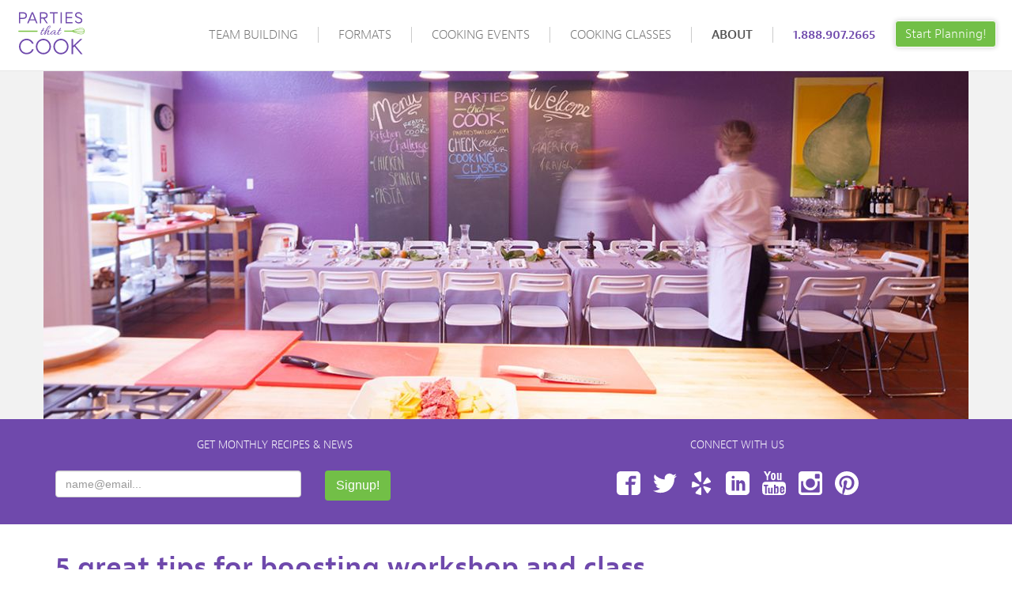

--- FILE ---
content_type: text/html; charset=UTF-8
request_url: https://www.partiesthatcook.com/eventbrite/
body_size: 4874
content:
<!DOCTYPE html>
<html lang="en">
<head>

  <meta charset="utf-8">
  <meta http-equiv="X-UA-Compatible" content="IE=edge">
  <meta name="viewport" content="width=device-width, initial-scale=1">
  <meta name="description" content="When it comes to hosting workshops and classes, the dilemma is sometimes very simple. You know you've got a great event&mdash;but how do you get" />
  <link rel="canonical" href="https://www.partiesthatcook.com/eventbrite/" />

  <!-- favicon -->
  <link rel="apple-touch-icon" sizes="57x57" href="https://www.partiesthatcook.com/template/ptc-v1/favicon/apple-icon-57x57.png">
  <link rel="apple-touch-icon" sizes="60x60" href="https://www.partiesthatcook.com/template/ptc-v1/favicon/apple-icon-60x60.png">
  <link rel="apple-touch-icon" sizes="72x72" href="https://www.partiesthatcook.com/template/ptc-v1/favicon/apple-icon-72x72.png">
  <link rel="apple-touch-icon" sizes="76x76" href="https://www.partiesthatcook.com/template/ptc-v1/favicon/apple-icon-76x76.png">
  <link rel="apple-touch-icon" sizes="114x114" href="https://www.partiesthatcook.com/template/ptc-v1/favicon/apple-icon-114x114.png">
  <link rel="apple-touch-icon" sizes="120x120" href="https://www.partiesthatcook.com/template/ptc-v1/favicon/apple-icon-120x120.png">
  <link rel="apple-touch-icon" sizes="144x144" href="https://www.partiesthatcook.com/template/ptc-v1/favicon/apple-icon-144x144.png">
  <link rel="apple-touch-icon" sizes="152x152" href="https://www.partiesthatcook.com/template/ptc-v1/favicon/apple-icon-152x152.png">
  <link rel="apple-touch-icon" sizes="180x180" href="https://www.partiesthatcook.com/template/ptc-v1/favicon/apple-icon-180x180.png">
  <link rel="icon" type="image/png" sizes="192x192"  href="https://www.partiesthatcook.com/template/ptc-v1/favicon/android-icon-192x192.png">
  <link rel="icon" type="image/png" sizes="32x32" href="https://www.partiesthatcook.com/template/ptc-v1/favicon/favicon-32x32.png">
  <link rel="icon" type="image/png" sizes="96x96" href="https://www.partiesthatcook.com/template/ptc-v1/favicon/favicon-96x96.png">
  <link rel="icon" type="image/png" sizes="16x16" href="https://www.partiesthatcook.com/template/ptc-v1/favicon/favicon-16x16.png">
  <link rel="manifest" href="https://www.partiesthatcook.com/template/ptc-v1/favicon/manifest.json">
  <meta name="msapplication-TileColor" content="#ffffff">
  <meta name="msapplication-TileImage" content="https://www.partiesthatcook.com/template/ptc-v1/favicon/ms-icon-144x144.png">
  <meta name="theme-color" content="#ffffff">

  <title>5 great tips for boosting workshop and class attendance </title>
	
  <!-- HTML5 shim and Respond.js for IE8 support of HTML5 elements and media queries -->
  <!--[if lt IE 9]>
    <script src="https://oss.maxcdn.com/html5shiv/3.7.2/html5shiv.min.js"></script>
    <script src="https://oss.maxcdn.com/respond/1.4.2/respond.min.js"></script>
  <![endif]-->

  <!-- CSS -->
  <link href="https://www.partiesthatcook.com/min/g=css?v=04122022" rel="stylesheet" type="text/css">

  <!-- Global site tag (gtag.js) - Google Ads: 1071660726 -->
<script async src="https://www.googletagmanager.com/gtag/js?id=AW-1071660726"></script>
<script>
  window.dataLayer = window.dataLayer || [];
  function gtag(){dataLayer.push(arguments);}
  gtag('js', new Date());
  gtag('config', 'AW-1071660726');
</script>
<script>
  gtag('config', 'AW-1071660726/f3GeCPuY23MQtv2A_wM', {
    'phone_conversion_number': '1.888.907.2665'
  });
</script>

<!-- Google Tag Manager -->
<script>(function(w,d,s,l,i){w[l]=w[l]||[];w[l].push({'gtm.start':
new Date().getTime(),event:'gtm.js'});var f=d.getElementsByTagName(s)[0],
j=d.createElement(s),dl=l!='dataLayer'?'&l='+l:'';j.async=true;j.src=
'https://www.googletagmanager.com/gtm.js?id='+i+dl;f.parentNode.insertBefore(j,f);
})(window,document,'script','dataLayer','GTM-N45GVSXJ');</script>
<!-- End Google Tag Manager -->

<script id="mcjs">!function(c,h,i,m,p){m=c.createElement(h),p=c.getElementsByTagName(h)[0],m.async=1,m.src=i,p.parentNode.insertBefore(m,p)}(document,"script","https://chimpstatic.com/mcjs-connected/js/users/26acd1d9bed38f90c305ad217/14901a04795ef0d0d0c9349e7.js");</script>


<!-- Facebook Pixel Code -->
<script>
  !function(f,b,e,v,n,t,s)
  {if(f.fbq)return;n=f.fbq=function(){n.callMethod?
  n.callMethod.apply(n,arguments):n.queue.push(arguments)};
  if(!f._fbq)f._fbq=n;n.push=n;n.loaded=!0;n.version='2.0';
  n.queue=[];t=b.createElement(e);t.async=!0;
  t.src=v;s=b.getElementsByTagName(e)[0];
  s.parentNode.insertBefore(t,s)}(window, document,'script',
  'https://connect.facebook.net/en_US/fbevents.js');
  fbq('init', '748320438885934');
  fbq('track', 'PageView');
</script>
<noscript><img height="1" width="1" style="display:none"
  src="https://www.facebook.com/tr?id=748320438885934&ev=PageView&noscript=1"
/></noscript>
<!-- End Facebook Pixel Code -->
  

  <base href="https://www.partiesthatcook.com/" />
</head>
<body>

<!-- Global site tag (gtag.js) - Google Analytics -->
<script async src="https://www.googletagmanager.com/gtag/js?id=UA-1686652-1"></script>
<script>
  window.dataLayer = window.dataLayer || [];
  function gtag(){dataLayer.push(arguments);}
  gtag('js', new Date());
  gtag('config', 'UA-1686652-1');
</script>

<!-- Google Tag Manager (noscript) -->
<noscript><iframe src="https://www.googletagmanager.com/ns.html?id=GTM-N45GVSXJ"
height="0" width="0" style="display:none;visibility:hidden"></iframe></noscript>
<!-- End Google Tag Manager (noscript) -->
<nav class="navbar navbar-default navbar-fixed-top">
  <div class="" style="margin-left:20px;">
    <div class="navbar-header">
      <a class="navbar-brand" href="https://www.partiesthatcook.com/" title="Parties That Cook"><img src="https://www.partiesthatcook.com/media/PartiesThatCook_logo.svg" alt="Parties That Cook" width="90" /></a>
    </div>

    <div class="floatR" style="margin-right:20px;">
      <div id="navbar" class="collapse navbar-collapse navbar">
        <ul class="nav navbar-nav mainNav"><li class="first"><a href="team-building-activities/" title="Team Building" >Team Building</a></li>
<li><a href="cooking-party-formats/" title="Formats" >Formats</a></li>
<li class="dropdown"><a href="team-building-activities/" title="Cooking Events"  data-hover="dropdown" data-delay="1000" data-close-others="true">Cooking Events</a><ul class="dropdown-menu"><li class="first"><a href="team-building-activities/" title="Corporate Team Building" >Corporate Team Building</a></li>
<li><a href="private-cooking-parties/" title="Private Cooking Parties" >Private Cooking Parties</a></li>
<li><a href="cooking-party-formats/" title="Event Formats" >Cooking Event Formats</a></li>
<li><a href="san-francisco-bay-area-team-venue-options/" title="San Francisco Venue Options" >Venues SF & Bay Area</a></li>
<li><a href="referral-program/" title="Refer a Friend" >Refer a Friend</a></li>
<li class="last"><a href="corporate-team-building-rave-reviews/" title="Rave Reviews" >Rave Reviews</a></li>
</ul></li>
<li class="dropdown"><a href="cooking-classes-san-francisco/" title="Cooking Classes"  data-hover="dropdown" data-delay="1000" data-close-others="true">Cooking Classes</a><ul class="dropdown-menu"><li class="first"><a href="recipes/" title="Recipes" >Recipes</a></li>
</ul></li>
<li class="dropdown active"><a href="our-team/" title="About"  data-hover="dropdown" data-delay="1000" data-close-others="true">About</a><ul class="dropdown-menu"><li class="first"><a href="our-team/" title="Our Team and Chefs" >Our Team and Chefs</a></li>
<li class="active"><a href="news/" title="Press" >In the Media</a></li>
<li><a href="job-opportunities/" title="Job Opportunities" >Job Opportunities</a></li>
<li><a href="contact-us/" title="Contact Us" >Contact Us</a></li>
<li class="last"><a href="team-building-client-list/" title="Client List" >Client List</a></li>
</ul></li>
<li><a href="tel:1.888.907.2665" title="1.888.907.2665" >1.888.907.2665</a></li>
<li class="last dropdown"><a href="plan-your-event/" title="Plan Your Event" >Start Planning!</a></li>
</ul>
      </div>
    </div>
  </div>
</nav>


<div class="defaultBg">
  <div class="container">
    <div class="row">
      <img src="/media/image-cache/banners/raveReviewsBgImage.b96a28da.jpg" alt="5 great tips for boosting workshop and class attendance " class="img-responsive" />
    </div>
  </div>
</div>

<div class="purpleBg">
  <div class="container" id="socialBar">
    <div class="row">
      <div class="col-sm-6"><!-- Begin Mailchimp Signup Form -->
<div class="text-center"><h5>GET MONTHLY RECIPES &amp; NEWS</h5></div>
<div id="mc_embed_signup" class="row">
<form action="https://partiesthatcook.us7.list-manage.com/subscribe/post?u=26acd1d9bed38f90c305ad217&amp;id=5cbf73af43" method="post" id="mc-embedded-subscribe-form" name="mc-embedded-subscribe-form" class="validate" target="_blank" novalidate>
<div id="mc_embed_signup_scroll">
  
  <div class="col-sm-7">
  <div class="mc-field-group">
	<input type="email" value="" name="EMAIL" class="required email form-control" id="mce-EMAIL" placeholder="&#x6e;&#97;&#x6d;&#x65;&#64;&#x65;&#109;&#97;i&#108;..." />
  </div>
  <div id="mce-responses" class="clear">
	<div class="response" id="mce-error-response" style="display:none"></div>
	<div class="response" id="mce-success-response" style="display:none"></div>
  </div>    <!-- real people should not fill this in and expect good things - do not remove this or risk form bot signups-->
  <div style="position: absolute; left: -5000px;" aria-hidden="true"><input type="text" name="b_26acd1d9bed38f90c305ad217_5cbf73af43" tabindex="-1" value=""></div>
  </div>
    
  <div class="col-sm-5"><button type="submit" name="subscribe" id="mc-embedded-subscribe" class="btn btn-success">Signup!</button></div>
    
</div>
</form>
</div>
<!--End mc_embed_signup--></div>
      <div class="col-sm-6"><div class="text-center">
  <h5>CONNECT WITH US</h5>
  <div class="col-sm-12 noPadLeft noPadRight">
    <ul class="social">
      <li><a class="social-icon-facebook" href="https://www.facebook.com/PartiesThatCook/" title="Facebook" target="_blank">Facebook</a></li>
      <li><a class="social-icon-twitter" href="https://twitter.com/PartiesThatCook" title="Twitter" target="_blank">Twitter</a></li>
      <li><a class="social-icon-yelp" href="http://www.yelp.com/biz/parties-that-cook-san-francisco" title="Yelp" target="_blank">Yelp</a></li>
      <li><a class="social-icon-linkedin" href="https://www.linkedin.com/company/parties-that-cook" title="LinkedIn" target="_blank">LinkedIn</a></li>
      <li><a class="social-icon-youtube" href="https://www.youtube.com/channel/UC6WZToAkU6_dmYSW3Esyx2g" title="YouTube" target="_blank">YouTube</a></li>
      <li><a class="social-icon-instagram" href="https://www.instagram.com/partiesthatcook/" title="Instagram" target="_blank">Instagram</a></li>
      <li><a class="social-icon-pinterest" href="https://www.pinterest.com/partiesthatcook/" title="Pinterest" target="_blank">Pinterest</a></li>
    </ul>
  </div>
</div></div>
    </div>
  </div>
</div>

<div class="container content">
  <div class="row">
    <div class="col-sm-8">
      <div class="header"><h1>5 great tips for boosting workshop and class attendance </h1></div>
      <div class="content">
        
        <ol class="breadcrumb" itemprop="breadcrumb"><li><a href="news/">Press</a></li><li><a href="news/">Media</a></li><li>Eventbrite</li></ol>
        <p>When it comes to hosting workshops and classes, the dilemma is sometimes very simple. You know you've got a great event&mdash;but how do you get more bodies in the door?</p>
<p>Looking for some fresh tips on boosting attendance, we reached out to two all-star eventholders we've featured on the blog: Bibby Gignilliat of PartiesThatCook and Nicole Hill Gerulat of Nicole's Classes. Bibby and Nicole had a bunch of great suggestions. Here are our five favorites:</p>
<p>1) Bibby: <strong>Choose an event theme that corresponds to an upcoming holiday</strong> to ensure that people will be in the mood to celebrate. For example, if you want to offer a Mexican cooking class, make it a Cinco de Mayo class for more hype!</p>
<p>2) Nicole: <strong>Host giveaways</strong>. We are constantly giving away slots in classes free because we always make up for it in new orders. It is a great way to generate lots of interest and make the classes appear more in demand.</p>
<p>3) Bibby: <strong>List your event on as many online event calendars as you can find.</strong> Not only are you likely to create more buzz, but local publications will often republish your events.</p>
<p>4) Nicole: <strong>Sponsor other blogs</strong>. We find that sponsoring on other blogs is a great way to be seen by different readers so we will sponsor blogs that give us an introductory post.</p>
<p>5) Bibby: <strong>Invite relevant bloggers or media contacts to attend an event for free.</strong> Make sure you have future events already scheduled so they can promote them or provide links in their write-ups.</p>
<p>Thanks again to both Nicole and Bibby. And if you've got any killer tips to add, we'd love to hear from you in the comments!<br /><br /><a href="http://blog.eventbrite.com/5-great-tips-for-boosting-workshop-and-class-attendance" target="_blank">http://blog.eventbrite.com/5-great-tips-for-boosting-workshop-and-class-attendance</a></p>
        
      </div>
    </div>

    <div class="col-sm-3 pull-right">
      
      <div class="pTop30">
        <h3>San Francisco Cooking Classes</h3>
        
      </div>
      
    </div>
  </div>
</div>

<div class="defaultBg">
  <div class="container footer">
  <footer>

    <div class="row">
      <div class="col-sm-3">
        <h2>Cooking Events</h2>
        <h3><a href="team-building-activities/" title="Corporate Team Building">Corporate Team Building</a></h3>
        <h3><a href="private-cooking-parties/" title="Private Cooking Parties">Private Cooking Parties</a></h3>
        <h3><a href="cooking-party-formats/" title="Cooking Party Events">Cooking Party Events</a></h3>
      </div>

      <div class="col-sm-3">
        <h2>Cooking Classes &amp; Recipes</h2>
        <h3><a href="cooking-classes-san-francisco/" title="San Francisco Cooking Classes">San Francisco Cooking Classes</a></h3>
        <h3><a href="recipes/" title="Recipes">Recipes</a></h3>
      </div>

      <div class="col-sm-3">
        <h2>Social Connections</h2>
          <div class="row">
            <div class="col-md-6 pTop0">
              <h3 class="mTop0"><a href="https://www.facebook.com/PartiesThatCook" target="_blank" title="Facebook" rel="noopener noreferrer">Facebook</a></h3>
              <h3><a href="http://www.yelp.com/biz/parties-that-cook-san-francisco" target="_blank" title="Yelp" rel="noopener noreferrer">Yelp</a></h3>
              <h3><a href="https://www.instagram.com/partiesthatcook/" title="Instagram" target="_blank" rel="noopener noreferrer">Instagram</a></h3>
              <h3><a href="https://www.pinterest.com/partiesthatcook/" title="Pinterest" target="_blank" rel="noopener noreferrer">Pinterest</a></h3>
            </div>
            <div class="col-md-6 pTop0">
              <h3 class="mTop0"><a href="https://twitter.com/PartiesThatCook" target="_blank" title="Twitter" rel="noopener noreferrer">Twitter</a></h3>
              <h3><a href="https://www.youtube.com/channel/UC6WZToAkU6_dmYSW3Esyx2g" title="YouTube" rel="noopener noreferrer">YouTube</a></h3>
              <h3><a href="https://www.linkedin.com/company/parties-that-cook" target="_blank" title="LinkedIn" rel="noopener noreferrer">LinkedIn</a></h3>
            </div>
          </div>
      </div>

      <div class="col-sm-3">
        <h2>Refer a Friend</h2>
        <h3><a href="referral-program/" title="Refer a Friend">Get $200 OFF</a></h3>
      </div>
      
    </div>

    &copy; 2025 | Parties That Cook <br /><br />

  </footer>
  </div>
</div>
<!-- Placed at the end of the document so the pages load faster -->
<script src="https://ajax.googleapis.com/ajax/libs/jquery/2.2.4/jquery.min.js"></script>

<!-- Core JS -->
<script src="https://www.partiesthatcook.com/min/g=js?version=04122020"></script>

<!-- Typekit -->
<script src="https://use.typekit.net/mtn3fci.js"></script>
<script>try{Typekit.load({ async: true });}catch(e){}</script>

<!-- Custom JS -->


<script type="application/ld+json">
{
  "@context": "http://schema.org",
  "@type": "Organization",
  "name": "Parties That Cook",
  "url": "https://www.partiesthatcook.com/",
  "logo": "https://www.partiesthatcook.com/media/PartiesThatCook_logo.svg",
  "contactPoint": [{
    "@type": "ContactPoint",
    "telephone": "+1-415-441-3595",
    "contactType": "customer service"
  }],
  "sameAs": [
    "https://www.facebook.com/PartiesThatCook",
    "http://www.yelp.com/biz/parties-that-cook-san-francisco",
    "https://www.instagram.com/partiesthatcook/",
    "https://www.pinterest.com/partiesthatcook/",
    "https://twitter.com/PartiesThatCook",
    "https://www.youtube.com/channel/UC6WZToAkU6_dmYSW3Esyx2g",
    "https://www.linkedin.com/company/parties-that-cook"
  ]
}
</script>

<!-- Start of HubSpot Embed Code -->
<script type="text/javascript" id="hs-script-loader" async defer src="//js.hs-scripts.com/7348321.js"></script>
<!-- End of HubSpot Embed Code -->
</body>
</html>

--- FILE ---
content_type: image/svg+xml
request_url: https://www.partiesthatcook.com/template/ptc-v1/img/socialSprites-v2.svg
body_size: 3948
content:
<?xml version="1.0" encoding="utf-8"?>
<!-- Generator: Adobe Illustrator 16.0.4, SVG Export Plug-In . SVG Version: 6.00 Build 0)  -->
<!DOCTYPE svg PUBLIC "-//W3C//DTD SVG 1.1//EN" "http://www.w3.org/Graphics/SVG/1.1/DTD/svg11.dtd">
<svg version="1.1" id="Layer_1" xmlns="http://www.w3.org/2000/svg" xmlns:xlink="http://www.w3.org/1999/xlink" x="0px" y="0px"
	 width="32px" height="288px" viewBox="0 0 32 288" enable-background="new 0 0 32 288" xml:space="preserve">
<path fill="#FFFFFF" d="M13.802,280.971c0,2.199-1.359,3.936-5.207,4.076c-2.256-1.283-4.145-3.133-5.477-5.357
	c0.694-1.715,2.862-3.018,5.341-2.992c0.704,0.008,1.359,0.123,1.955,0.314c1.638,1.139,2.959,1.85,3.291,3.146
	c0.062,0.264,0.097,0.533,0.097,0.811V280.971z M15.999,257.002c-4.334,0-8.237,1.838-10.976,4.777
	c1.081-0.6,2.359-0.957,3.718-0.957c1.965,0,7.512,0,7.512,0l-1.679,1.762h-1.971c1.391,0.799,2.132,2.439,2.132,4.25
	c0,1.66-0.921,2.998-2.22,4.016c-1.268,0.988-1.509,1.404-1.509,2.246c0,0.719,1.515,1.791,2.212,2.312
	c2.426,1.82,2.917,2.965,2.917,5.242c0,2.305-2.02,4.602-5.445,5.381c1.651,0.625,3.44,0.969,5.31,0.969
	C24.285,287,31,280.285,31,272c0-8.283-6.715-14.998-14.999-14.998H15.999z M23.499,268.25V272h-1.875v-3.75h-3.75v-1.875h3.75
	v-3.748h1.875v3.748h3.749v1.875H23.499z M11.715,266.945c0.35,2.66-0.815,4.371-2.84,4.311c-2.024-0.061-3.949-1.92-4.299-4.578
	c-0.35-2.658,1.009-4.695,3.033-4.635C9.633,262.104,11.365,264.287,11.715,266.945L11.715,266.945z M7.471,275.811
	c-2.188,0-4.045,0.754-5.355,1.871C1.396,275.93,1,274.012,1,272c0-1.662,0.271-3.26,0.771-4.756c0.215,2.912,2.266,5.16,5.652,5.16
	c0.25,0,0.492-0.012,0.729-0.029c-0.233,0.445-0.399,0.943-0.399,1.463c0,0.879,0.482,1.381,1.081,1.961
	c-0.452,0-0.887,0.012-1.364,0.012H7.471z"/>
<path fill="#FFFFFF" d="M26.001,1H6C3.239,1,1,3.239,1,6.001v19.998C1,28.761,3.237,31,6,31h10V17.875h-3.75v-3.75H16v-2.812
	c0-2.588,2.099-4.688,4.688-4.688h4.688v3.75h-4.688c-0.517,0-0.938,0.42-0.938,0.938v2.812h5.156l-0.938,3.75H19.75V31h6.251
	C28.76,31,31,28.761,31,25.999V6.001C31,3.239,28.762,1,26.001,1z"/>
<path fill="#FFFFFF" d="M31,38.697c-1.103,0.489-2.291,0.82-3.536,0.968c1.271-0.762,2.247-1.968,2.709-3.404
	c-1.19,0.705-2.51,1.218-3.91,1.492c-1.123-1.195-2.723-1.942-4.493-1.942c-3.398,0-6.153,2.756-6.153,6.154
	c0,0.483,0.055,0.953,0.16,1.403c-5.114-0.256-9.65-2.708-12.686-6.431c-0.53,0.909-0.833,1.965-0.833,3.094
	c0,2.135,1.086,4.019,2.738,5.124c-1.009-0.031-1.958-0.309-2.788-0.769c0,0.024,0,0.051,0,0.077c0,2.983,2.121,5.469,4.936,6.035
	c-0.516,0.141-1.061,0.216-1.623,0.216c-0.395,0-0.781-0.039-1.156-0.112c0.783,2.444,3.056,4.225,5.75,4.274
	c-2.105,1.652-4.761,2.635-7.645,2.635c-0.496,0-0.985-0.029-1.468-0.086c2.724,1.747,5.959,2.765,9.435,2.765
	c11.32,0,17.51-9.378,17.51-17.511c0-0.267-0.006-0.533-0.018-0.795C29.13,41.014,30.175,39.931,31,38.697L31,38.697z"/>
<g>
	<path fill="#FFFFFF" d="M9.59,129l-2.026,4.021L5.537,129H2.951l3.653,6.367l0.022-0.014v4.896h1.875v-4.896l0.022,0.014
		L12.176,129H9.59z"/>
	<path fill="#FFFFFF" d="M15.063,132.75c0.508,0,0.938,0.43,0.938,0.938v3.75c0,0.51-0.43,0.938-0.938,0.938
		s-0.938-0.428-0.938-0.938v-3.75C14.126,133.18,14.556,132.75,15.063,132.75z M15.063,130.875c-1.547,0-2.812,1.266-2.812,2.812
		v3.75c0,1.547,1.265,2.812,2.812,2.812c1.547,0,2.812-1.266,2.812-2.812v-3.75C17.876,132.141,16.61,130.875,15.063,130.875
		L15.063,130.875z"/>
	<path fill="#FFFFFF" d="M23.501,130.875v7.383c-0.818,0.682-1.875,1.094-1.875-1.336v-6.047h-1.875v6.426h0.003
		c0.029,1.551,0.355,4.342,3.747,2.072v0.877h1.875v-9.375H23.501z"/>
	<path fill="#FFFFFF" d="M26.313,149.625c-0.517,0-0.938,0.422-0.938,0.938v0.938h1.875v-0.938
		C27.251,150.047,26.83,149.625,26.313,149.625z"/>
	<path fill="#FFFFFF" d="M17.876,150.562v4.922c0.634,0.635,1.875,0.703,1.875-0.234s0-3.457,0-4.395S18.813,149.625,17.876,150.562
		L17.876,150.562z"/>
	<path fill="#FFFFFF" d="M30.847,146.037c-0.081-1.08-0.47-1.961-1.165-2.643c-0.695-0.684-1.585-1.055-2.668-1.115
		c-2.044-0.104-6.722-0.154-10.831-0.154c-4.111,0-9.121,0.051-11.166,0.154c-1.083,0.061-1.973,0.432-2.668,1.115
		c-0.696,0.682-1.083,1.562-1.165,2.643C1.062,148.236,1,149.035,1,150.137c0,1.1,0.062,2.75,0.184,4.951
		c0.082,1.08,0.471,1.961,1.165,2.645c0.696,0.682,1.585,1.055,2.668,1.115C7.062,158.949,12.071,159,16.183,159
		c4.109,0,8.787-0.051,10.831-0.152c1.083-0.061,1.973-0.434,2.668-1.115c0.695-0.684,1.084-1.564,1.165-2.645
		c0.103-1.834,0.153-3.484,0.153-4.951S30.949,147.871,30.847,146.037z M6.626,157.125H4.751v-9.375H2.876v-1.875h5.625v1.875H6.626
		V157.125z M14.126,157.125h-1.875v-0.877c-3.564,2-3.718,0.064-3.747-1.486H8.501v-5.137h1.875v5.166
		c0,1.133,1.057,1.023,1.875,0.342v-5.508h1.875V157.125z M21.626,155.223c0,1.959-2.007,2.531-3.75,1.008v0.895h-1.875v-11.25
		h1.875v3.047c1.875-1.875,3.75-1.172,3.75,0.703S21.626,153.176,21.626,155.223z M29.126,151.5v0.938h-3.75v1.875
		c0,0.518,0.421,0.938,0.938,0.938s0.938-0.42,0.938-0.938v-0.938h1.875v0.938c0,1.551-1.262,2.812-2.812,2.812
		s-2.812-1.262-2.812-2.812v-3.75c0-1.551,1.262-2.812,2.812-2.812s2.812,1.262,2.812,2.812V151.5z"/>
</g>
<path fill="#FFFFFF" d="M4.75,112c0,4.337,2.587,8.085,6.341,9.86l-5.367-14.319C5.1,108.903,4.75,110.412,4.75,112z
	 M23.596,111.447c0-1.355-0.5-2.293-0.93-3.021c-0.568-0.902-1.104-1.667-1.104-2.57c0-1.007,0.783-1.944,1.89-1.944
	c0.049,0,0.096,0.006,0.146,0.009c-2.003-1.785-4.669-2.877-7.598-2.877c-3.93,0-7.389,1.964-9.398,4.938
	c0.264,0.008,0.513,0.013,0.723,0.013c1.177,0,2.998-0.139,2.998-0.139c0.606-0.035,0.678,0.833,0.073,0.902
	c0,0-0.61,0.069-1.288,0.104l4.096,11.869l2.463-7.192l-1.753-4.677c-0.605-0.035-1.181-0.104-1.181-0.104
	c-0.606-0.035-0.535-0.938,0.071-0.902c0,0,1.857,0.139,2.963,0.139c1.177,0,2.999-0.139,2.999-0.139
	c0.606-0.035,0.676,0.833,0.069,0.902c0,0-0.609,0.069-1.287,0.104l4.066,11.777l1.123-3.651c0.484-1.516,0.855-2.604,0.855-3.542
	L23.596,111.447z M16.198,112.958l-3.376,9.553c1.009,0.289,2.074,0.446,3.179,0.446c1.309,0,2.566-0.221,3.735-0.622
	c-0.029-0.046-0.059-0.097-0.081-0.15L16.198,112.958L16.198,112.958z M25.871,106.743c0.049,0.35,0.076,0.724,0.076,1.128
	c0,1.109-0.213,2.361-0.854,3.924l-3.437,9.676c3.346-1.899,5.594-5.428,5.594-9.471C27.25,110.095,26.75,108.303,25.871,106.743z
	 M16,97c-8.284,0-15,6.716-15,15s6.716,15,15,15s15-6.716,15-15S24.284,97,16,97z M16,125.125c-7.249,0-13.125-5.876-13.125-13.125
	S8.751,98.875,16,98.875c7.25,0,13.125,5.876,13.125,13.125S23.25,125.125,16,125.125z"/>
<path fill="#FFFFFF" d="M25.961,65H6.039C3.268,65,1,67.268,1,70.039v19.922C1,92.732,3.268,95,6.039,95h19.922
	C28.731,95,31,92.732,31,89.961V70.039C31,67.268,28.731,65,25.961,65z M12.25,89.375H8.5V76.25h3.75V89.375z M10.375,74.375
	c-1.036,0-1.875-0.839-1.875-1.875s0.839-1.875,1.875-1.875s1.875,0.839,1.875,1.875S11.411,74.375,10.375,74.375z M25.375,89.375
	h-3.75v-7.5c0-1.036-0.838-1.875-1.875-1.875s-1.875,0.839-1.875,1.875v7.5h-3.75V76.25h3.75v2.327
	c0.774-1.062,1.955-2.327,3.281-2.327c2.329,0,4.219,2.1,4.219,4.688V89.375z"/>
<path fill="#FFFFFF" d="M18.838,180.146c-0.507,0.51-0.078,1.438-0.078,1.438l3.812,6.365c0,0,0.626,0.84,1.168,0.84
	c0.545,0,1.083-0.449,1.083-0.449l3.013-4.307c0,0,0.305-0.545,0.312-1.018c0.01-0.678-1.011-0.863-1.011-0.863l-7.133-2.293
	c0,0-0.7-0.184-1.165,0.285V180.146z M18.478,176.938c0.364,0.619,1.372,0.439,1.372,0.439l7.117-2.08c0,0,0.971-0.395,1.107-0.922
	c0.136-0.525-0.16-1.16-0.16-1.16l-3.4-4.006c0,0-0.295-0.508-0.907-0.559c-0.674-0.057-1.089,0.758-1.089,0.758l-4.022,6.328
	C18.495,175.736,18.14,176.367,18.478,176.938L18.478,176.938z M15.114,174.471c0.838-0.207,0.971-1.424,0.971-1.424l-0.058-10.133
	c0,0-0.126-1.25-0.688-1.59c-0.881-0.533-1.142-0.256-1.394-0.219l-5.91,2.195c0,0-0.578,0.193-0.88,0.674
	c-0.43,0.686,0.437,1.688,0.437,1.688l6.142,8.371c0,0,0.606,0.629,1.379,0.436V174.471z M13.654,178.57
	c0.022-0.781-0.938-1.25-0.938-1.25l-6.352-3.209c0,0-0.942-0.387-1.398-0.119c-0.35,0.207-0.66,0.584-0.691,0.912L3.862,180
	c0,0-0.062,0.881,0.167,1.281c0.324,0.57,1.39,0.174,1.39,0.174l7.415-1.639C13.121,179.621,13.626,179.604,13.654,178.57
	L13.654,178.57z M15.498,181.32c-0.636-0.328-1.397,0.35-1.397,0.35l-4.966,5.465c0,0-0.62,0.838-0.462,1.35
	c0.148,0.48,0.394,0.719,0.741,0.889l4.987,1.574c0,0,0.604,0.125,1.062-0.008c0.649-0.188,0.529-1.207,0.529-1.207l0.113-7.4
	c0,0-0.025-0.713-0.608-1.014V181.32z"/>
<g>
	<path fill="#FFFFFF" d="M16.001,193C7.717,193,1,199.717,1,208c0,6.355,3.954,11.783,9.534,13.969
		c-0.131-1.188-0.25-3.008,0.051-4.303c0.273-1.17,1.759-7.457,1.759-7.457s-0.448-0.898-0.448-2.227
		c0-2.086,1.208-3.643,2.714-3.643c1.281,0,1.898,0.961,1.898,2.113c0,1.287-0.819,3.211-1.243,4.994
		c-0.353,1.494,0.749,2.711,2.222,2.711c2.666,0,4.716-2.811,4.716-6.869c0-3.592-2.58-6.104-6.266-6.104
		c-4.269,0-6.774,3.203-6.774,6.512c0,1.289,0.498,2.67,1.117,3.42c0.123,0.148,0.14,0.281,0.104,0.432
		c-0.115,0.473-0.367,1.492-0.417,1.701c-0.065,0.275-0.218,0.334-0.501,0.201c-1.874-0.873-3.046-3.611-3.046-5.811
		c0-4.732,3.438-9.078,9.912-9.078c5.203,0,9.247,3.707,9.247,8.664c0,5.168-3.259,9.33-7.783,9.33c-1.52,0-2.949-0.789-3.438-1.723
		c0,0-0.751,2.863-0.934,3.566c-0.339,1.301-1.252,2.936-1.864,3.932c1.403,0.434,2.894,0.668,4.441,0.668
		C24.285,223,31,216.285,31,208C31,199.717,24.285,193,16.001,193z"/>
</g>
<g>
	<path fill="#FFFFFF" d="M27.667,233.334c0,0.461-0.373,0.832-0.834,0.832h-4.167c-0.46,0-0.832-0.371-0.832-0.832v-4.166
		c0-0.461,0.372-0.834,0.832-0.834h4.167c0.461,0,0.834,0.373,0.834,0.834V233.334L27.667,233.334z M27.667,250.834
		c0,0.461-0.373,0.834-0.834,0.834H5.167c-0.461,0-0.834-0.373-0.834-0.834V237.5h2.846c-0.225,0.795-0.345,1.635-0.345,2.5
		c0,5.062,4.104,9.166,9.166,9.166s9.166-4.104,9.166-9.166c0-0.865-0.12-1.705-0.345-2.5h2.846V250.834L27.667,250.834z
		 M16,234.166c3.222,0,5.834,2.613,5.834,5.834c0,3.223-2.612,5.834-5.834,5.834s-5.834-2.611-5.834-5.834
		C10.166,236.779,12.778,234.166,16,234.166L16,234.166z M26.833,225H5.167C2.866,225,1,226.865,1,229.168v21.666
		C1,253.135,2.866,255,5.167,255h21.666c2.302,0,4.167-1.865,4.167-4.166v-21.666C31,226.865,29.135,225,26.833,225L26.833,225z"/>
</g>
</svg>


--- FILE ---
content_type: image/svg+xml
request_url: https://www.partiesthatcook.com/media/PartiesThatCook_logo.svg
body_size: 5407
content:
<?xml version="1.0" encoding="utf-8"?>
<!-- Generator: Adobe Illustrator 16.0.4, SVG Export Plug-In . SVG Version: 6.00 Build 0)  -->
<!DOCTYPE svg PUBLIC "-//W3C//DTD SVG 1.1//EN" "http://www.w3.org/Graphics/SVG/1.1/DTD/svg11.dtd" [
	<!ENTITY ns_flows "http://ns.adobe.com/Flows/1.0/">
	<!ENTITY ns_extend "http://ns.adobe.com/Extensibility/1.0/">
	<!ENTITY ns_ai "http://ns.adobe.com/AdobeIllustrator/10.0/">
	<!ENTITY ns_graphs "http://ns.adobe.com/Graphs/1.0/">
]>
<svg version="1.1" id="Layer_1" xmlns:x="&ns_extend;" xmlns:i="&ns_ai;" xmlns:graph="&ns_graphs;"
	 xmlns="http://www.w3.org/2000/svg" xmlns:xlink="http://www.w3.org/1999/xlink" xmlns:a="http://ns.adobe.com/AdobeSVGViewerExtensions/3.0/"
	 x="0px" y="0px" width="120px" height="77px" viewBox="0 0 120 77" enable-background="new 0 0 120 77" xml:space="preserve">
<path fill="#7AC142" d="M36.437,34.09c-0.089-0.09-0.365-0.087-0.365-0.087H5.061c0,0-0.851,0.019-0.851,1.009
	c0,0.993,0.851,1.012,0.851,1.012H36.09c0,0,0.244-0.087,0.329-0.173c0.076-0.075,0.143-0.274,0.159-0.365
	c0.041-0.27,0.057-0.849,0-1.114C36.562,34.299,36.498,34.151,36.437,34.09z"/>
<g>
	<g>
		<path fill="#6F49AC" d="M7.494,21.877H5.473V3.352h6.954c3.477,0,6.295,1.607,6.295,5.662c0,3.818-2.713,5.452-6.242,5.452H7.494
			V21.877z M12.48,12.445c2.237,0,4.108-0.89,4.108-3.496c0-2.607-1.792-3.577-4.161-3.577H7.494v7.073H12.48z"/>
		<path fill="#6F49AC" d="M29.174,3.352l7.555,18.525h-2.237l-2.105-5.053h-8.9l-2.133,5.053h-2.238l7.59-18.525H29.174z
			 M24.303,15.141h7.241l-3.607-9.73L24.303,15.141z"/>
		<path fill="#6F49AC" d="M42.524,21.877h-2.021V3.352h6.889c3.449,0,6.293,1.404,6.293,5.406c0,3.396-2.265,4.887-5.082,5.124
			L54,21.877h-2.316l-5.398-8.084h-3.762V21.877z M47.445,11.772c2.237,0,4.106-0.646,4.106-3.146c0-2.502-1.816-3.254-4.16-3.254
			h-4.868v6.4H47.445z"/>
		<path fill="#6F49AC" d="M70.818,5.372h-5.727v16.505H63.07V5.372h-5.726V3.352h13.473V5.372z"/>
		<path fill="#6F49AC" d="M77.554,21.877h-2.021V3.352h2.021V21.877z"/>
		<path fill="#6F49AC" d="M85.975,5.372v5.727h9.094v2.021h-9.094v6.736h9.769v2.021H83.954V3.352h11.789v2.021H85.975z"/>
		<path fill="#6F49AC" d="M110.103,17.011c0-2.107-2.027-2.898-4.842-3.847c-3.108-1.078-5.32-2.105-5.32-5.292
			c0-2.317,1.843-4.731,5.977-4.731c3.029,0,5.504,1.895,6.031,4.59h-2.108c-0.341-1.686-1.868-2.613-3.923-2.613
			c-2.659,0-3.87,1.457-3.87,2.746c0,2.002,1.713,2.649,4.029,3.415c3.634,1.264,6.135,2.443,6.135,5.628
			c0,3.319-2.922,5.154-6.083,5.154c-3.5,0-5.949-1.867-6.451-4.562h2.106c0.368,1.684,1.895,2.585,4.396,2.585
			C108.157,20.083,110.103,19.037,110.103,17.011z"/>
	</g>
	<g>
		<g>
			<path fill="#6F49AC" d="M48.417,33.334c0.084,0,0.166,0.012,0.249,0.03c0.084,0.022,0.135,0.049,0.155,0.078
				c0.022,0.03-0.01,0.075-0.094,0.124c-0.082,0.055-0.26,0.112-0.529,0.172c-0.188,0.064-0.556,0.137-1.105,0.221
				c-0.551,0.082-1.119,0.156-1.698,0.218c-0.167,0.289-0.319,0.544-0.455,0.764c-0.135,0.218-0.223,0.379-0.266,0.481
				c-0.373,0.75-0.704,1.436-0.995,2.059c-0.293,0.623-0.457,1.143-0.5,1.56c-0.083,0.538-0.016,0.934,0.204,1.182
				c0.218,0.249,0.534,0.261,0.95,0.031c0.207-0.104,0.468-0.275,0.779-0.514c0.312-0.239,0.644-0.519,0.997-0.842
				c0.354-0.32,0.701-0.666,1.043-1.029c0.343-0.361,0.64-0.72,0.89-1.074c0.062-0.104,0.145-0.126,0.248-0.062
				c0.104,0.062,0.125,0.147,0.063,0.249c-0.124,0.228-0.303,0.488-0.53,0.781c-0.229,0.29-0.494,0.596-0.794,0.917
				c-0.302,0.321-0.62,0.635-0.95,0.937c-0.332,0.3-0.655,0.565-0.966,0.795c-0.207,0.145-0.463,0.279-0.764,0.404
				c-0.3,0.125-0.609,0.196-0.918,0.217c-0.313,0.021-0.604-0.034-0.872-0.17c-0.272-0.138-0.469-0.391-0.593-0.764
				c-0.105-0.289-0.075-0.726,0.092-1.31c0.167-0.58,0.384-1.162,0.656-1.744c-0.105,0.146-0.225,0.317-0.358,0.512
				c-0.135,0.198-0.338,0.443-0.607,0.735c-0.125,0.145-0.23,0.16-0.313,0.047c-0.084-0.113-0.072-0.246,0.032-0.392
				c0.436-0.538,0.819-1.032,1.151-1.481c0.333-0.443,0.593-0.812,0.782-1.104c0-0.021,0.047-0.127,0.138-0.312
				c0.095-0.188,0.225-0.438,0.391-0.73c-0.125,0.022-0.234,0.021-0.327,0.021c-0.094,0-0.171,0-0.234,0
				c-0.125,0-0.234-0.036-0.326-0.13c-0.095-0.093-0.098-0.217-0.017-0.382c0.103-0.23,0.291-0.357,0.562-0.388
				c0.271-0.031,0.519-0.056,0.748-0.077c0.02-0.02,0.052-0.029,0.094-0.029c0.146-0.271,0.291-0.542,0.438-0.811
				c0.143-0.27,0.272-0.515,0.386-0.733c0.115-0.215,0.215-0.397,0.296-0.542c0.083-0.147,0.127-0.229,0.127-0.25
				c0.311-0.542,0.518-0.894,0.622-1.062c0.104-0.164,0.239-0.269,0.405-0.312c0.188-0.02,0.379-0.01,0.577,0.031
				c0.195,0.043,0.337,0.116,0.42,0.218c0.104,0.168,0.113,0.355,0.033,0.562c-0.084,0.207-0.167,0.363-0.25,0.465
				c-0.063,0.128-0.146,0.204-0.25,0.237c-0.104,0.029-0.198,0.129-0.28,0.294c-0.187,0.333-0.379,0.677-0.578,1.028
				c-0.197,0.355-0.399,0.706-0.607,1.061l0.312-0.03c0.393-0.042,0.764-0.083,1.105-0.127
				C47.529,33.324,47.938,33.312,48.417,33.334z"/>
			<path fill="#6F49AC" d="M50.068,34.02c0.022,0.021,0.042,0.032,0.063,0.032s0.042,0.011,0.063,0.03
				c0.144-0.188,0.27-0.394,0.374-0.623c0.082-0.146,0.233-0.452,0.452-0.919c0.218-0.469,0.492-1.008,0.825-1.621
				c0.332-0.612,0.716-1.245,1.154-1.901c0.436-0.655,0.902-1.24,1.403-1.763c0.498-0.52,1.018-0.923,1.557-1.214
				c0.54-0.291,1.082-0.384,1.621-0.279c0.353,0.06,0.619,0.183,0.796,0.359c0.174,0.176,0.285,0.371,0.326,0.59
				c0.041,0.218,0.019,0.463-0.061,0.732c-0.083,0.271-0.198,0.53-0.345,0.778c-0.332,0.584-0.778,1.17-1.339,1.764
				c-0.56,0.591-1.168,1.172-1.824,1.745c-0.655,0.571-1.325,1.126-2.008,1.667c-0.686,0.538-1.322,1.05-1.903,1.527
				c-0.394,0.873-0.701,1.634-0.919,2.29c-0.219,0.653-0.39,1.18-0.515,1.573c0.249-0.33,0.564-0.71,0.951-1.139
				c0.384-0.423,0.79-0.858,1.215-1.308c0.425-0.445,0.848-0.868,1.262-1.261c0.416-0.396,0.799-0.728,1.154-0.999
				c0.581-0.437,1.068-0.669,1.464-0.702c0.394-0.031,0.613,0.153,0.653,0.548c0.022,0.207-0.009,0.426-0.091,0.652
				c-0.084,0.229-0.19,0.463-0.312,0.703c-0.125,0.238-0.254,0.466-0.391,0.684c-0.135,0.219-0.244,0.421-0.326,0.608
				c-0.229,0.479-0.41,0.935-0.545,1.371c-0.135,0.438-0.224,0.802-0.267,1.094c-0.083,0.538-0.014,0.934,0.203,1.182
				c0.219,0.249,0.536,0.261,0.952,0.031c0.208-0.104,0.467-0.275,0.778-0.514c0.312-0.239,0.645-0.519,1-0.842
				c0.352-0.32,0.699-0.666,1.042-1.029c0.344-0.361,0.641-0.72,0.89-1.074c0.083-0.104,0.171-0.126,0.265-0.062
				c0.093,0.062,0.11,0.147,0.046,0.249c-0.125,0.228-0.302,0.488-0.53,0.781c-0.229,0.29-0.493,0.596-0.795,0.917
				c-0.299,0.321-0.612,0.635-0.934,0.937c-0.323,0.3-0.639,0.565-0.95,0.795c-0.208,0.145-0.468,0.279-0.78,0.404
				c-0.311,0.125-0.624,0.196-0.936,0.217c-0.311,0.021-0.601-0.034-0.871-0.17c-0.271-0.138-0.468-0.391-0.594-0.764
				c-0.082-0.27-0.092-0.665-0.029-1.184c0.061-0.542,0.238-1.101,0.529-1.683c0.292-0.583,0.562-1.113,0.809-1.59
				c0.105-0.208,0.173-0.39,0.205-0.546c0.03-0.155-0.006-0.246-0.112-0.265c-0.104-0.021-0.279,0.042-0.529,0.186
				c-0.25,0.146-0.602,0.417-1.059,0.812c-0.352,0.31-0.737,0.728-1.153,1.246s-0.815,1.038-1.2,1.56
				c-0.386,0.518-0.723,0.977-1.013,1.37c-0.289,0.396-0.497,0.623-0.624,0.686c-0.062,0.041-0.176,0.098-0.343,0.172
				c-0.167,0.072-0.337,0.136-0.514,0.187c-0.177,0.052-0.316,0.079-0.42,0.079c-0.103,0-0.126-0.062-0.063-0.188
				c0.041-0.085,0.135-0.332,0.281-0.75c0.145-0.414,0.316-0.897,0.513-1.448c0.198-0.551,0.401-1.126,0.609-1.729
				c0.208-0.602,0.405-1.132,0.591-1.59c-0.085,0.104-0.208,0.257-0.374,0.451c-0.167,0.199-0.343,0.406-0.53,0.625
				c-0.188,0.217-0.378,0.441-0.576,0.67c-0.198,0.228-0.38,0.436-0.546,0.621c-0.061,0.064-0.106,0.085-0.14,0.064
				c-0.03-0.021-0.047-0.073-0.047-0.156c0-0.082,0.01-0.172,0.032-0.266c0.019-0.092,0.061-0.182,0.123-0.264
				c0.355-0.479,0.704-0.922,1.045-1.325c0.343-0.402,0.661-0.794,0.95-1.168c-0.124-0.062-0.197-0.146-0.217-0.25
				s-0.017-0.196,0.015-0.279c0.032-0.083,0.095-0.142,0.186-0.173C49.835,33.942,49.944,33.959,50.068,34.02z M51.722,33.803
				c0.499-0.333,1.038-0.732,1.619-1.202c0.583-0.466,1.144-0.97,1.684-1.509c0.54-0.541,1.043-1.098,1.51-1.669
				c0.468-0.57,0.847-1.128,1.139-1.667c0.146-0.291,0.238-0.551,0.279-0.779c0.041-0.229,0.017-0.394-0.079-0.498
				c-0.092-0.104-0.238-0.137-0.435-0.095c-0.197,0.042-0.451,0.179-0.761,0.406c-1.123,0.87-2.064,1.9-2.823,3.084
				C53.099,31.061,52.385,32.367,51.722,33.803z"/>
			<path fill="#6F49AC" d="M60.354,40.75c-0.27,0-0.556-0.076-0.856-0.231c-0.3-0.157-0.547-0.359-0.732-0.608
				c-0.312-0.394-0.427-0.815-0.343-1.262c0.081-0.447,0.281-0.904,0.591-1.372c0.312-0.466,0.718-0.914,1.216-1.34
				c0.499-0.425,1.007-0.821,1.526-1.184c0.521-0.362,1.024-0.664,1.512-0.905c0.489-0.237,0.89-0.398,1.201-0.483
				c0.375-0.104,0.799-0.148,1.276-0.137c0.478,0.009,0.884,0.126,1.216,0.357c0.292,0.187,0.436,0.404,0.436,0.654
				c0,0.145-0.052,0.186-0.155,0.125c-0.145-0.208-0.333-0.338-0.561-0.392c-0.229-0.051-0.458-0.078-0.685-0.078
				c-0.667,0-1.391,0.214-2.182,0.64c-0.791,0.428-1.507,0.932-2.149,1.511c-0.189,0.167-0.433,0.42-0.733,0.766
				c-0.301,0.342-0.578,0.715-0.827,1.121c-0.248,0.406-0.432,0.81-0.546,1.214c-0.112,0.407-0.075,0.743,0.111,1.014
				c0.083,0.125,0.212,0.173,0.388,0.143c0.176-0.032,0.365-0.097,0.562-0.188c0.196-0.095,0.384-0.209,0.56-0.347
				c0.176-0.133,0.307-0.231,0.389-0.294c0.332-0.27,0.738-0.613,1.216-1.029c0.477-0.414,0.883-0.798,1.215-1.152
				c0.084-0.084,0.25-0.26,0.499-0.528c0.251-0.27,0.51-0.552,0.78-0.842c0.269-0.292,0.52-0.545,0.748-0.764
				c0.229-0.218,0.375-0.327,0.436-0.327c0.063,0,0.161,0.011,0.298,0.03c0.133,0.022,0.264,0.057,0.388,0.109
				c0.125,0.052,0.223,0.115,0.296,0.188s0.078,0.161,0.015,0.264c-0.457,0.645-0.81,1.305-1.059,1.98
				c-0.25,0.676-0.395,1.221-0.435,1.638c-0.086,0.538-0.017,0.934,0.201,1.182c0.219,0.249,0.534,0.261,0.949,0.031
				c0.208-0.104,0.468-0.275,0.78-0.514c0.311-0.239,0.644-0.519,0.996-0.842c0.354-0.32,0.704-0.666,1.045-1.029
				c0.343-0.361,0.639-0.72,0.888-1.074c0.062-0.104,0.146-0.119,0.249-0.048c0.104,0.074,0.125,0.161,0.063,0.266
				c-0.125,0.23-0.306,0.495-0.545,0.795c-0.24,0.302-0.51,0.608-0.81,0.921c-0.302,0.312-0.614,0.611-0.935,0.903
				c-0.322,0.291-0.64,0.55-0.951,0.779c-0.207,0.145-0.463,0.279-0.764,0.404c-0.303,0.125-0.607,0.196-0.919,0.217
				c-0.311,0.021-0.603-0.034-0.872-0.17c-0.271-0.138-0.469-0.391-0.592-0.764c-0.063-0.168-0.09-0.375-0.079-0.624
				c0.008-0.249,0.035-0.513,0.079-0.795c0.04-0.279,0.097-0.56,0.169-0.841c0.073-0.282,0.151-0.535,0.234-0.764
				c-0.103,0.044-0.322,0.26-0.654,0.653c-0.332,0.398-0.723,0.817-1.169,1.265c-0.447,0.447-0.929,0.851-1.45,1.213
				C61.362,40.571,60.853,40.75,60.354,40.75z"/>
			<path fill="#6F49AC" d="M76.841,33.334c0.083,0,0.167,0.012,0.25,0.03c0.082,0.022,0.135,0.049,0.156,0.078
				c0.022,0.03-0.011,0.075-0.093,0.124c-0.085,0.055-0.261,0.112-0.531,0.172c-0.186,0.064-0.555,0.137-1.107,0.221
				c-0.549,0.082-1.117,0.156-1.697,0.218c-0.166,0.289-0.318,0.544-0.453,0.764c-0.135,0.218-0.224,0.379-0.264,0.481
				c-0.376,0.75-0.707,1.436-0.997,2.059c-0.292,0.623-0.46,1.143-0.501,1.56c-0.082,0.538-0.013,0.934,0.205,1.182
				c0.218,0.249,0.533,0.261,0.949,0.031c0.209-0.104,0.47-0.275,0.779-0.514c0.311-0.239,0.646-0.519,0.997-0.842
				c0.354-0.32,0.7-0.666,1.045-1.029c0.343-0.361,0.639-0.72,0.888-1.074c0.062-0.104,0.145-0.126,0.249-0.062
				c0.105,0.062,0.125,0.147,0.062,0.249c-0.125,0.228-0.3,0.488-0.528,0.781c-0.23,0.29-0.496,0.596-0.795,0.917
				c-0.303,0.321-0.619,0.635-0.951,0.937c-0.334,0.3-0.656,0.565-0.967,0.795c-0.208,0.145-0.463,0.279-0.763,0.404
				c-0.303,0.125-0.609,0.196-0.919,0.217c-0.311,0.021-0.604-0.034-0.871-0.17c-0.271-0.138-0.468-0.391-0.594-0.764
				c-0.104-0.289-0.073-0.726,0.092-1.31c0.168-0.58,0.384-1.162,0.656-1.744c-0.103,0.146-0.224,0.317-0.358,0.512
				c-0.136,0.198-0.338,0.443-0.609,0.735c-0.124,0.145-0.227,0.16-0.311,0.047c-0.083-0.113-0.073-0.246,0.031-0.392
				c0.437-0.538,0.821-1.032,1.154-1.481c0.332-0.443,0.591-0.812,0.779-1.104c0-0.021,0.046-0.127,0.14-0.312
				c0.094-0.188,0.223-0.438,0.389-0.73c-0.125,0.022-0.232,0.021-0.326,0.021s-0.172,0-0.234,0c-0.125,0-0.233-0.036-0.328-0.13
				c-0.094-0.093-0.099-0.217-0.015-0.382c0.104-0.23,0.29-0.357,0.562-0.388c0.269-0.031,0.519-0.056,0.747-0.077
				c0.022-0.02,0.053-0.029,0.095-0.029c0.143-0.271,0.29-0.542,0.435-0.811c0.146-0.27,0.277-0.515,0.391-0.733
				c0.113-0.215,0.212-0.397,0.294-0.542c0.083-0.147,0.125-0.229,0.125-0.25c0.311-0.542,0.52-0.894,0.624-1.062
				c0.104-0.164,0.239-0.269,0.404-0.312c0.187-0.02,0.38-0.01,0.578,0.031c0.195,0.043,0.338,0.116,0.42,0.218
				c0.104,0.168,0.115,0.355,0.031,0.562c-0.083,0.207-0.167,0.363-0.248,0.465c-0.064,0.128-0.146,0.204-0.25,0.237
				c-0.104,0.029-0.199,0.129-0.281,0.294c-0.188,0.333-0.379,0.677-0.577,1.028c-0.199,0.355-0.401,0.706-0.607,1.061l0.311-0.03
				c0.395-0.042,0.764-0.083,1.106-0.127C75.953,33.324,76.363,33.312,76.841,33.334z"/>
		</g>
	</g>
	<path fill="#6F49AC" d="M18.156,47.56c-7.042,0-12.772,5.863-12.772,13.046c0,7.282,5.61,12.944,12.772,12.944
		c5.728,0,10.431-3.17,12.048-8.56H27.39c-1.194,3.705-4.939,6.182-9.162,6.182c-5.74,0-10.235-4.629-10.235-10.577
		c0-5.925,4.496-10.587,10.235-10.587c4.99,0,7.995,3.194,9.079,5.889h2.813C28.279,50.844,23.717,47.56,18.156,47.56z"/>
	<path fill="#6F49AC" d="M46.512,47.593c-7.044,0-12.772,5.847-12.772,13.03c0,7.16,5.728,12.989,12.772,12.989
		c7.062,0,12.809-5.829,12.809-12.989C59.32,53.439,53.574,47.593,46.512,47.593z M46.512,71.186c-5.7,0-10.164-4.638-10.164-10.562
		c0-5.926,4.463-10.567,10.164-10.567c5.718,0,10.2,4.642,10.2,10.567C56.711,66.548,52.23,71.186,46.512,71.186z"/>
	<path fill="#6F49AC" d="M76.128,47.593c-7.043,0-12.771,5.847-12.771,13.03c0,7.16,5.729,12.989,12.771,12.989
		c7.062,0,12.806-5.829,12.806-12.989C88.934,53.439,83.189,47.593,76.128,47.593z M76.128,71.186
		c-5.7,0-10.164-4.638-10.164-10.562c0-5.926,4.464-10.567,10.164-10.567c5.72,0,10.2,4.642,10.2,10.567
		C86.328,66.548,81.848,71.186,76.128,71.186z"/>
	<polygon fill="#6F49AC" points="109.645,73.411 112.657,73.411 100.538,58.872 100.667,58.646 112.323,47.812 109.044,47.812 
		96.753,59.278 96.753,47.812 94.059,47.812 94.059,73.411 96.753,73.411 96.753,62.303 98.862,60.397 98.984,60.606 	"/>
</g>
<path fill="#7AC142" d="M115.868,33.896c0-0.079-0.003-0.155-0.004-0.231c-0.068-1.368-0.694-2.519-1.763-3.235
	c-2.096-1.404-5.717-1.202-10.772,0.597c-2.193,0.778-3.819,1.362-5.245,1.828c-2.396,0.788-3.489,1.116-3.868,1.48l-0.012-0.256
	c0,0-0.025-0.088-0.063-0.122c-0.051-0.046-0.125-0.07-0.278-0.066c-1.929,0.059-10.094,0-11.861-0.014
	c-0.218-0.002-0.173,0.01-0.295,0.045c-0.071,0.02-0.111,0.243-0.111,0.243v0.631v0.727c0,0,0.041,0.224,0.111,0.241
	c0.122,0.036,0.063,0.048,0.281,0.046c1.767-0.015,9.94-0.073,11.869-0.015c0.152,0.005,0.23-0.02,0.281-0.065
	c0.038-0.034,0.064-0.122,0.064-0.122l0.013-0.255c0.379,0.364,1.473,0.691,3.869,1.479c1.424,0.468,3.052,1.052,5.245,1.829
	c5.056,1.8,8.676,2.001,10.772,0.598c1.069-0.719,1.695-1.884,1.763-3.253c0.001-0.076,0.004-0.183,0.004-0.262
	c0-0.271-0.028-0.559-0.094-0.947C115.84,34.475,115.868,34.168,115.868,33.896z M115.049,35.013
	c-0.18,0.674-0.514,1.088-1.064,1.518c-1.233,0.968-4.002,1.852-10.183,0.33c-2.342-0.579-4.214-1.044-5.72-1.37
	c-0.666-0.145-1.295-0.478-1.833-0.478H115.049z M113.756,38.745c-1.321,0.888-4.167,1.488-10.222-0.665
	c-2.198-0.781-3.974-1.368-5.404-1.835c-0.024-0.008-0.046-0.016-0.07-0.022c1.484,0.321,3.314,0.717,5.593,1.277
	c5.157,1.272,8.76,1.139,10.713-0.391c0.375-0.293,0.649-0.616,0.865-0.947C115.169,36.863,114.885,37.988,113.756,38.745z
	 M98.13,33.441c1.43-0.466,3.207-1.053,5.404-1.834c6.054-2.154,8.9-1.553,10.222-0.665c1.129,0.755,1.413,1.881,1.475,2.583
	c-0.216-0.333-0.49-0.655-0.865-0.948c-1.953-1.53-5.556-1.663-10.713-0.392c-2.279,0.562-4.109,0.957-5.593,1.28
	C98.083,33.457,98.106,33.449,98.13,33.441z M98.082,34.012c1.506-0.326,3.378-0.689,5.72-1.268
	c6.18-1.523,8.949-0.747,10.183,0.221c0.55,0.431,0.885,1.038,1.064,1.375H96.248C96.787,34.34,97.416,34.156,98.082,34.012z"/>
</svg>
